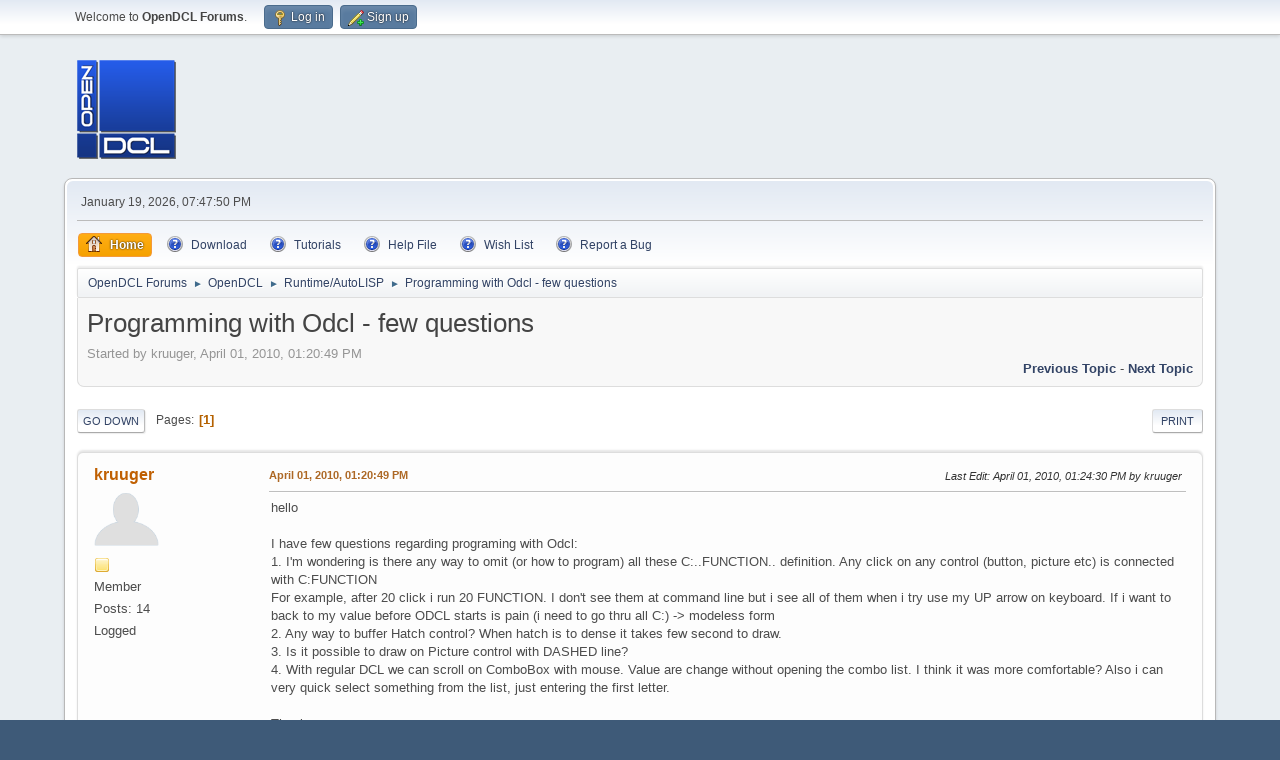

--- FILE ---
content_type: text/html; charset=UTF-8
request_url: https://opendcl.com/forum/index.php?topic=1249.msg6689
body_size: 50627
content:
<!DOCTYPE html>
<html lang="en-US">
<head>
	<meta charset="UTF-8">
	<link rel="stylesheet" href="https://opendcl.com/forum/Themes/default/css/minified_64774f26b7ca86ea3c96432f45137ed5.css?smf214_1682960791">
	<style>
	img.avatar { max-width: 65px !important; max-height: 65px !important; }
	
	</style>
	<script>
		var smf_theme_url = "https://opendcl.com/forum/Themes/default";
		var smf_default_theme_url = "https://opendcl.com/forum/Themes/default";
		var smf_images_url = "https://opendcl.com/forum/Themes/default/images";
		var smf_smileys_url = "https://opendcl.com/forum/Smileys";
		var smf_smiley_sets = "";
		var smf_smiley_sets_default = "";
		var smf_avatars_url = "https://opendcl.com/forum/avatars";
		var smf_scripturl = "https://opendcl.com/forum/index.php?PHPSESSID=79d66303c0822521c7d53c91fa9db1fa&amp;";
		var smf_iso_case_folding = false;
		var smf_charset = "UTF-8";
		var smf_session_id = "933cc23d4a4cfed716c34d8dc4e389fe";
		var smf_session_var = "a35af525";
		var smf_member_id = 0;
		var ajax_notification_text = 'Loading...';
		var help_popup_heading_text = 'A little lost? Let me explain:';
		var banned_text = 'Sorry Guest, you are banned from using this forum!';
		var smf_txt_expand = 'Expand';
		var smf_txt_shrink = 'Shrink';
		var smf_collapseAlt = 'Hide';
		var smf_expandAlt = 'Show';
		var smf_quote_expand = false;
		var allow_xhjr_credentials = false;
	</script>
	<script src="https://ajax.googleapis.com/ajax/libs/jquery/3.6.3/jquery.min.js"></script>
	<script src="https://opendcl.com/forum/Themes/default/scripts/jquery.sceditor.bbcode.min.js?smf214_1682960791"></script>
	<script src="https://opendcl.com/forum/Themes/default/scripts/minified_f75f16a0d37116004f88a4cd2b105160.js?smf214_1682960791"></script>
	<script src="https://opendcl.com/forum/Themes/default/scripts/minified_3dd841abc9b8bd3bf4644cc48cfdbfec.js?smf214_1682960791" defer></script>
	<script>
		var smf_smileys_url = 'https://opendcl.com/forum/Smileys/';
		var bbc_quote_from = 'Quote from';
		var bbc_quote = 'Quote';
		var bbc_search_on = 'on';
	var smf_you_sure ='Are you sure you want to do this?';
	</script>
	<title>Programming with Odcl - few questions</title>
	<meta name="viewport" content="width=device-width, initial-scale=1">
	<meta property="og:site_name" content="OpenDCL Forums">
	<meta property="og:title" content="Programming with Odcl - few questions">
	<meta property="og:url" content="https://opendcl.com/forum/index.php?PHPSESSID=79d66303c0822521c7d53c91fa9db1fa&amp;topic=1249.0">
	<meta property="og:description" content="Programming with Odcl - few questions">
	<meta name="description" content="Programming with Odcl - few questions">
	<meta name="theme-color" content="#557EA0">
	<meta name="robots" content="noindex">
	<link rel="canonical" href="https://opendcl.com/forum/index.php?topic=1249.0">
	<link rel="help" href="https://opendcl.com/forum/index.php?PHPSESSID=79d66303c0822521c7d53c91fa9db1fa&amp;action=help">
	<link rel="contents" href="https://opendcl.com/forum/index.php?PHPSESSID=79d66303c0822521c7d53c91fa9db1fa&amp;">
	<link rel="alternate" type="application/rss+xml" title="OpenDCL Forums - RSS" href="https://opendcl.com/forum/index.php?PHPSESSID=79d66303c0822521c7d53c91fa9db1fa&amp;action=.xml;type=rss2;board=2">
	<link rel="alternate" type="application/atom+xml" title="OpenDCL Forums - Atom" href="https://opendcl.com/forum/index.php?PHPSESSID=79d66303c0822521c7d53c91fa9db1fa&amp;action=.xml;type=atom;board=2">
	<link rel="index" href="https://opendcl.com/forum/index.php?PHPSESSID=79d66303c0822521c7d53c91fa9db1fa&amp;board=2.0"><style>.vv_special { display:none; }</style>
</head>
<body id="chrome" class="action_messageindex board_2">
<div id="footerfix">
	<div id="top_section">
		<div class="inner_wrap">
			<ul class="floatleft" id="top_info">
				<li class="welcome">
					Welcome to <strong>OpenDCL Forums</strong>.
				</li>
				<li class="button_login">
					<a href="https://opendcl.com/forum/index.php?PHPSESSID=79d66303c0822521c7d53c91fa9db1fa&amp;action=login" class="open" onclick="return reqOverlayDiv(this.href, 'Log in', 'login');">
						<span class="main_icons login"></span>
						<span class="textmenu">Log in</span>
					</a>
				</li>
				<li class="button_signup">
					<a href="https://opendcl.com/forum/index.php?PHPSESSID=79d66303c0822521c7d53c91fa9db1fa&amp;action=signup" class="open">
						<span class="main_icons regcenter"></span>
						<span class="textmenu">Sign up</span>
					</a>
				</li>
			</ul>
		</div><!-- .inner_wrap -->
	</div><!-- #top_section -->
	<div id="header">
		<h1 class="forumtitle">
			<a id="top" href="https://opendcl.com/forum/index.php?PHPSESSID=79d66303c0822521c7d53c91fa9db1fa&amp;"><img src="https://opendcl.com/site/Images/odcl_logo_64x64.png" alt="OpenDCL Forums"></a>
		</h1>
		<div id="siteslogan"> </div>
	</div>
	<div id="wrapper">
		<div id="upper_section">
			<div id="inner_section">
				<div id="inner_wrap" class="hide_720">
					<div class="user">
						<time datetime="2026-01-20T03:47:50Z">January 19, 2026, 07:47:50 PM</time>
					</div>
				</div>
				<a class="mobile_user_menu">
					<span class="menu_icon"></span>
					<span class="text_menu">Main Menu</span>
				</a>
				<div id="main_menu">
					<div id="mobile_user_menu" class="popup_container">
						<div class="popup_window description">
							<div class="popup_heading">Main Menu
								<a href="javascript:void(0);" class="main_icons hide_popup"></a>
							</div>
							
					<ul class="dropmenu menu_nav">
						<li class="button_home">
							<a class="active" href="https://opendcl.com/forum/index.php?PHPSESSID=79d66303c0822521c7d53c91fa9db1fa&amp;">
								<span class="main_icons home"></span><span class="textmenu">Home</span>
							</a>
						</li>
						<li class="button_um_button_1">
							<a href="https://opendcl.com/download/" target="_blank">
								<span class="main_icons um_button_1"></span><span class="textmenu">Download</span>
							</a>
						</li>
						<li class="button_um_button_5">
							<a href="https://opendcl.com/forum/index.php?PHPSESSID=79d66303c0822521c7d53c91fa9db1fa&amp;topic=2911.0" target="_self">
								<span class="main_icons um_button_5"></span><span class="textmenu">Tutorials</span>
							</a>
						</li>
						<li class="button_um_button_2">
							<a href="http://www.opendcl.com/HelpFiles/" target="_blank">
								<span class="main_icons um_button_2"></span><span class="textmenu">Help File</span>
							</a>
						</li>
						<li class="button_um_button_4">
							<a href="https://sourceforge.net/tracker/?group_id=187950&atid=923366" target="_blank">
								<span class="main_icons um_button_4"></span><span class="textmenu">Wish List</span>
							</a>
						</li>
						<li class="button_um_button_3">
							<a href="https://sourceforge.net/tracker/?group_id=187950&atid=923363" target="_blank">
								<span class="main_icons um_button_3"></span><span class="textmenu">Report a Bug</span>
							</a>
						</li>
					</ul><!-- .menu_nav -->
						</div>
					</div>
				</div>
				<div class="navigate_section">
					<ul>
						<li>
							<a href="https://opendcl.com/forum/index.php?PHPSESSID=79d66303c0822521c7d53c91fa9db1fa&amp;"><span>OpenDCL Forums</span></a>
						</li>
						<li>
							<span class="dividers"> &#9658; </span>
							<a href="https://opendcl.com/forum/index.php?PHPSESSID=79d66303c0822521c7d53c91fa9db1fa&amp;#c1"><span>OpenDCL</span></a>
						</li>
						<li>
							<span class="dividers"> &#9658; </span>
							<a href="https://opendcl.com/forum/index.php?PHPSESSID=79d66303c0822521c7d53c91fa9db1fa&amp;board=2.0"><span>Runtime/AutoLISP</span></a>
						</li>
						<li class="last">
							<span class="dividers"> &#9658; </span>
							<a href="https://opendcl.com/forum/index.php?PHPSESSID=79d66303c0822521c7d53c91fa9db1fa&amp;topic=1249.0"><span>Programming with Odcl - few questions</span></a>
						</li>
					</ul>
				</div><!-- .navigate_section -->
			</div><!-- #inner_section -->
		</div><!-- #upper_section -->
		<div id="content_section">
			<div id="main_content_section">
		<div id="display_head" class="information">
			<h2 class="display_title">
				<span id="top_subject">Programming with Odcl - few questions</span>
			</h2>
			<p>Started by kruuger, April 01, 2010, 01:20:49 PM</p>
			<span class="nextlinks floatright"><a href="https://opendcl.com/forum/index.php?PHPSESSID=79d66303c0822521c7d53c91fa9db1fa&amp;topic=1249.0;prev_next=prev#new">Previous topic</a> - <a href="https://opendcl.com/forum/index.php?PHPSESSID=79d66303c0822521c7d53c91fa9db1fa&amp;topic=1249.0;prev_next=next#new">Next topic</a></span>
		</div><!-- #display_head -->
		<a id="new"></a>
		<div class="pagesection top">
			
		<div class="buttonlist floatright">
			
				<a class="button button_strip_print" href="https://opendcl.com/forum/index.php?PHPSESSID=79d66303c0822521c7d53c91fa9db1fa&amp;action=printpage;topic=1249.0"  rel="nofollow">Print</a>
		</div>
			 
			<div class="pagelinks floatleft">
				<a href="#bot" class="button">Go Down</a>
				<span class="pages">Pages</span><span class="current_page">1</span> 
			</div>
		<div class="mobile_buttons floatright">
			<a class="button mobile_act">User actions</a>
			
		</div>
		</div>
		<div id="forumposts">
			<form action="https://opendcl.com/forum/index.php?PHPSESSID=79d66303c0822521c7d53c91fa9db1fa&amp;action=quickmod2;topic=1249.0" method="post" accept-charset="UTF-8" name="quickModForm" id="quickModForm" onsubmit="return oQuickModify.bInEditMode ? oQuickModify.modifySave('933cc23d4a4cfed716c34d8dc4e389fe', 'a35af525') : false">
				<div class="windowbg" id="msg6689">
					
					<div class="post_wrapper">
						<div class="poster">
							<h4>
								<a href="https://opendcl.com/forum/index.php?PHPSESSID=79d66303c0822521c7d53c91fa9db1fa&amp;action=profile;u=231" title="View the profile of kruuger">kruuger</a>
							</h4>
							<ul class="user_info">
								<li class="avatar">
									<a href="https://opendcl.com/forum/index.php?PHPSESSID=79d66303c0822521c7d53c91fa9db1fa&amp;action=profile;u=231"><img class="avatar" src="https://opendcl.com/forum/avatars/default.png" alt=""></a>
								</li>
								<li class="icons"><img src="https://opendcl.com/forum/Themes/default/images/membericons/icon.png" alt="*"></li>
								<li class="postgroup">Member</li>
								<li class="postcount">Posts: 14</li>
								<li class="poster_ip">Logged</li>
							</ul>
						</div><!-- .poster -->
						<div class="postarea">
							<div class="keyinfo">
								<div id="subject_6689" class="subject_title subject_hidden">
									<a href="https://opendcl.com/forum/index.php?PHPSESSID=79d66303c0822521c7d53c91fa9db1fa&amp;msg=6689" rel="nofollow">Programming with Odcl - few questions</a>
								</div>
								
								<div class="postinfo">
									<span class="messageicon"  style="position: absolute; z-index: -1;">
										<img src="https://opendcl.com/forum/Themes/default/images/post/xx.png" alt="">
									</span>
									<a href="https://opendcl.com/forum/index.php?PHPSESSID=79d66303c0822521c7d53c91fa9db1fa&amp;msg=6689" rel="nofollow" title="Programming with Odcl - few questions" class="smalltext">April 01, 2010, 01:20:49 PM</a>
									<span class="spacer"></span>
									<span class="smalltext modified floatright mvisible" id="modified_6689"><span class="lastedit">Last Edit</span>: April 01, 2010, 01:24:30 PM by kruuger
									</span>
								</div>
								<div id="msg_6689_quick_mod"></div>
							</div><!-- .keyinfo -->
							<div class="post">
								<div class="inner" data-msgid="6689" id="msg_6689">
									hello<br /><br />I have few questions regarding programing with Odcl:<br />1. I&#039;m wondering is there any way to omit (or how to program) all these C:..FUNCTION.. definition. Any click on any control (button, picture etc) is connected with C:FUNCTION<br />For example, after 20 click i run 20 FUNCTION. I don&#039;t see them at command line but i see all of them when i try use my UP arrow on keyboard. If i want to back to my value before ODCL starts is pain (i need to go thru all C:) -&gt; modeless form<br />2. Any way to buffer Hatch control? When hatch is to dense it takes few second to draw.<br />3. Is it possible to draw on Picture control with DASHED line?<br />4. With regular DCL we can scroll on ComboBox with mouse. Value are change without opening the combo list. I think it was more comfortable? Also i can very quick select something from the list, just entering the first letter.<br /><br />Thanks<br />
								</div>
							</div><!-- .post -->
							<div class="under_message">
							</div><!-- .under_message -->
						</div><!-- .postarea -->
						<div class="moderatorbar">
						</div><!-- .moderatorbar -->
					</div><!-- .post_wrapper -->
				</div><!-- $message[css_class] -->
				<hr class="post_separator">
				<div class="windowbg" id="msg6690">
					
					
					<div class="post_wrapper">
						<div class="poster">
							<h4>
								<a href="https://opendcl.com/forum/index.php?PHPSESSID=79d66303c0822521c7d53c91fa9db1fa&amp;action=profile;u=1" title="View the profile of BazzaCAD">BazzaCAD</a>
							</h4>
							<ul class="user_info">
								<li class="title">OpenDCL Webmaster</li>
								<li class="membergroup">Administrator</li>
								<li class="avatar">
									<a href="https://opendcl.com/forum/index.php?PHPSESSID=79d66303c0822521c7d53c91fa9db1fa&amp;action=profile;u=1"><img class="avatar" src="https://opendcl.com/forum/custom_avatar/avatar_1.png" alt=""></a>
								</li>
								<li class="icons"><img src="https://opendcl.com/forum/Themes/default/images/membericons/iconadmin.png" alt="*"><img src="https://opendcl.com/forum/Themes/default/images/membericons/iconadmin.png" alt="*"><img src="https://opendcl.com/forum/Themes/default/images/membericons/iconadmin.png" alt="*"><img src="https://opendcl.com/forum/Themes/default/images/membericons/iconadmin.png" alt="*"><img src="https://opendcl.com/forum/Themes/default/images/membericons/iconadmin.png" alt="*"></li>
								<li class="postgroup">Hero Member</li>
								<li class="postcount">Posts: 856</li>
								<li class="blurb">Cylons will kill you</li>
								<li class="profile">
									<ol class="profile_icons">
										<li><a href="http://www.opendcl.com" title="OpenDCL" target="_blank" rel="noopener"><span class="main_icons www centericon" title="OpenDCL"></span></a></li>
									</ol>
								</li><!-- .profile -->
								<li class="custom cust_loca">Location: San Francisco Bay Area</li>
								<li class="poster_ip">Logged</li>
							</ul>
						</div><!-- .poster -->
						<div class="postarea">
							<div class="keyinfo">
								<div id="subject_6690" class="subject_title subject_hidden">
									<a href="https://opendcl.com/forum/index.php?PHPSESSID=79d66303c0822521c7d53c91fa9db1fa&amp;msg=6690" rel="nofollow">Re: Programming with Odcl - few questions</a>
								</div>
								<span class="page_number floatright">#1</span>
								<div class="postinfo">
									<span class="messageicon"  style="position: absolute; z-index: -1;">
										<img src="https://opendcl.com/forum/Themes/default/images/post/xx.png" alt="">
									</span>
									<a href="https://opendcl.com/forum/index.php?PHPSESSID=79d66303c0822521c7d53c91fa9db1fa&amp;msg=6690" rel="nofollow" title="Reply #1 - Re: Programming with Odcl - few questions" class="smalltext">April 01, 2010, 01:37:02 PM</a>
									<span class="spacer"></span>
									<span class="smalltext modified floatright" id="modified_6690">
									</span>
								</div>
								<div id="msg_6690_quick_mod"></div>
							</div><!-- .keyinfo -->
							<div class="post">
								<div class="inner" data-msgid="6690" id="msg_6690">
									<blockquote class="bbc_standard_quote"><cite><a href="https://opendcl.com/forum/index.php?PHPSESSID=79d66303c0822521c7d53c91fa9db1fa&amp;topic=1249.msg6689#msg6689">Quote from: kruuger on April 01, 2010, 01:20:49 PM</a></cite><br />hello<br /><br />I have few questions regarding programing with Odcl:<br />1. I&#039;m wondering is there any way to omit (or how to program) all these C:..FUNCTION.. definition. Any click on any control (button, picture etc) is connected with C:FUNCTION<br />For example, after 20 click i run 20 FUNCTION. I don&#039;t see them at command line but i see all of them when i try use my UP arrow on keyboard. If i want to back to my value before ODCL starts is pain (i need to go thru all C:) -&gt; modeless form<br />2. Any way to buffer Hatch control? When hatch is to dense it takes few second to draw.<br />3. Is it possible to draw on Picture control with DASHED line?<br />4. With regular DCL we can scroll on ComboBox with mouse. Value are change without opening the combo list. I think it was more comfortable? Also i can very quick select something from the list, just entering the first letter.<br /><br />Thanks<br /></blockquote><br />1. Just remove the C: from the function name in the events panel, then resave your project.<br />2. I don&#039;t think so, maybe Owen can look into that for a future build.<br />3. No, anther good feature request.<br />4. Anther good feature request.
								</div>
							</div><!-- .post -->
							<div class="under_message">
							</div><!-- .under_message -->
						</div><!-- .postarea -->
						<div class="moderatorbar">
							<div class="signature" id="msg_6690_signature">
								a.k.a.<br />Barry Ralphs<br />barryDOTralphsATgmailDOTcom
							</div>
						</div><!-- .moderatorbar -->
					</div><!-- .post_wrapper -->
				</div><!-- $message[css_class] -->
				<hr class="post_separator">
				<div class="windowbg" id="msg6691">
					
					
					<div class="post_wrapper">
						<div class="poster">
							<h4>
								<a href="https://opendcl.com/forum/index.php?PHPSESSID=79d66303c0822521c7d53c91fa9db1fa&amp;action=profile;u=231" title="View the profile of kruuger">kruuger</a>
							</h4>
							<ul class="user_info">
								<li class="avatar">
									<a href="https://opendcl.com/forum/index.php?PHPSESSID=79d66303c0822521c7d53c91fa9db1fa&amp;action=profile;u=231"><img class="avatar" src="https://opendcl.com/forum/avatars/default.png" alt=""></a>
								</li>
								<li class="icons"><img src="https://opendcl.com/forum/Themes/default/images/membericons/icon.png" alt="*"></li>
								<li class="postgroup">Member</li>
								<li class="postcount">Posts: 14</li>
								<li class="poster_ip">Logged</li>
							</ul>
						</div><!-- .poster -->
						<div class="postarea">
							<div class="keyinfo">
								<div id="subject_6691" class="subject_title subject_hidden">
									<a href="https://opendcl.com/forum/index.php?PHPSESSID=79d66303c0822521c7d53c91fa9db1fa&amp;msg=6691" rel="nofollow">Re: Programming with Odcl - few questions</a>
								</div>
								<span class="page_number floatright">#2</span>
								<div class="postinfo">
									<span class="messageicon"  style="position: absolute; z-index: -1;">
										<img src="https://opendcl.com/forum/Themes/default/images/post/xx.png" alt="">
									</span>
									<a href="https://opendcl.com/forum/index.php?PHPSESSID=79d66303c0822521c7d53c91fa9db1fa&amp;msg=6691" rel="nofollow" title="Reply #2 - Re: Programming with Odcl - few questions" class="smalltext">April 01, 2010, 01:56:28 PM</a>
									<span class="spacer"></span>
									<span class="smalltext modified floatright" id="modified_6691">
									</span>
								</div>
								<div id="msg_6691_quick_mod"></div>
							</div><!-- .keyinfo -->
							<div class="post">
								<div class="inner" data-msgid="6691" id="msg_6691">
									<blockquote class="bbc_standard_quote"><cite>Quote</cite>1. Just remove the C: from the function name in the events panel, then resave your project.</blockquote>i try this but error occurs &quot;error: too few arguments&quot;<br />i also delete these C: at my lsp file and nothing
								</div>
							</div><!-- .post -->
							<div class="under_message">
							</div><!-- .under_message -->
						</div><!-- .postarea -->
						<div class="moderatorbar">
						</div><!-- .moderatorbar -->
					</div><!-- .post_wrapper -->
				</div><!-- $message[css_class] -->
				<hr class="post_separator">
				<div class="windowbg" id="msg6693">
					
					
					<div class="post_wrapper">
						<div class="poster">
							<h4>
								<a href="https://opendcl.com/forum/index.php?PHPSESSID=79d66303c0822521c7d53c91fa9db1fa&amp;action=profile;u=1" title="View the profile of BazzaCAD">BazzaCAD</a>
							</h4>
							<ul class="user_info">
								<li class="title">OpenDCL Webmaster</li>
								<li class="membergroup">Administrator</li>
								<li class="avatar">
									<a href="https://opendcl.com/forum/index.php?PHPSESSID=79d66303c0822521c7d53c91fa9db1fa&amp;action=profile;u=1"><img class="avatar" src="https://opendcl.com/forum/custom_avatar/avatar_1.png" alt=""></a>
								</li>
								<li class="icons"><img src="https://opendcl.com/forum/Themes/default/images/membericons/iconadmin.png" alt="*"><img src="https://opendcl.com/forum/Themes/default/images/membericons/iconadmin.png" alt="*"><img src="https://opendcl.com/forum/Themes/default/images/membericons/iconadmin.png" alt="*"><img src="https://opendcl.com/forum/Themes/default/images/membericons/iconadmin.png" alt="*"><img src="https://opendcl.com/forum/Themes/default/images/membericons/iconadmin.png" alt="*"></li>
								<li class="postgroup">Hero Member</li>
								<li class="postcount">Posts: 856</li>
								<li class="blurb">Cylons will kill you</li>
								<li class="profile">
									<ol class="profile_icons">
										<li><a href="http://www.opendcl.com" title="OpenDCL" target="_blank" rel="noopener"><span class="main_icons www centericon" title="OpenDCL"></span></a></li>
									</ol>
								</li><!-- .profile -->
								<li class="custom cust_loca">Location: San Francisco Bay Area</li>
								<li class="poster_ip">Logged</li>
							</ul>
						</div><!-- .poster -->
						<div class="postarea">
							<div class="keyinfo">
								<div id="subject_6693" class="subject_title subject_hidden">
									<a href="https://opendcl.com/forum/index.php?PHPSESSID=79d66303c0822521c7d53c91fa9db1fa&amp;msg=6693" rel="nofollow">Re: Programming with Odcl - few questions</a>
								</div>
								<span class="page_number floatright">#3</span>
								<div class="postinfo">
									<span class="messageicon"  style="position: absolute; z-index: -1;">
										<img src="https://opendcl.com/forum/Themes/default/images/post/xx.png" alt="">
									</span>
									<a href="https://opendcl.com/forum/index.php?PHPSESSID=79d66303c0822521c7d53c91fa9db1fa&amp;msg=6693" rel="nofollow" title="Reply #3 - Re: Programming with Odcl - few questions" class="smalltext">April 01, 2010, 02:25:58 PM</a>
									<span class="spacer"></span>
									<span class="smalltext modified floatright" id="modified_6693">
									</span>
								</div>
								<div id="msg_6693_quick_mod"></div>
							</div><!-- .keyinfo -->
							<div class="post">
								<div class="inner" data-msgid="6693" id="msg_6693">
									<blockquote class="bbc_standard_quote"><cite><a href="https://opendcl.com/forum/index.php?PHPSESSID=79d66303c0822521c7d53c91fa9db1fa&amp;topic=1249.msg6691#msg6691">Quote from: kruuger on April 01, 2010, 01:56:28 PM</a></cite><br /><blockquote class="bbc_alternate_quote"><cite>Quote</cite>1. Just remove the C: from the function name in the events panel, then resave your project.</blockquote>i try this but error occurs &quot;error: too few arguments&quot;<br />i also delete these C: at my lsp file and nothing<br /></blockquote><br />Oops, I think I got that one confused.<br />Removing the C: from the lisp allows you to hit Enter to repeat the last commend\function.<br />I don&#039;t think you can hide the functions in the history list....
								</div>
							</div><!-- .post -->
							<div class="under_message">
							</div><!-- .under_message -->
						</div><!-- .postarea -->
						<div class="moderatorbar">
							<div class="signature" id="msg_6693_signature">
								a.k.a.<br />Barry Ralphs<br />barryDOTralphsATgmailDOTcom
							</div>
						</div><!-- .moderatorbar -->
					</div><!-- .post_wrapper -->
				</div><!-- $message[css_class] -->
				<hr class="post_separator">
				<div class="windowbg" id="msg6694">
					
					
					<div class="post_wrapper">
						<div class="poster">
							<h4>
								<a href="https://opendcl.com/forum/index.php?PHPSESSID=79d66303c0822521c7d53c91fa9db1fa&amp;action=profile;u=231" title="View the profile of kruuger">kruuger</a>
							</h4>
							<ul class="user_info">
								<li class="avatar">
									<a href="https://opendcl.com/forum/index.php?PHPSESSID=79d66303c0822521c7d53c91fa9db1fa&amp;action=profile;u=231"><img class="avatar" src="https://opendcl.com/forum/avatars/default.png" alt=""></a>
								</li>
								<li class="icons"><img src="https://opendcl.com/forum/Themes/default/images/membericons/icon.png" alt="*"></li>
								<li class="postgroup">Member</li>
								<li class="postcount">Posts: 14</li>
								<li class="poster_ip">Logged</li>
							</ul>
						</div><!-- .poster -->
						<div class="postarea">
							<div class="keyinfo">
								<div id="subject_6694" class="subject_title subject_hidden">
									<a href="https://opendcl.com/forum/index.php?PHPSESSID=79d66303c0822521c7d53c91fa9db1fa&amp;msg=6694" rel="nofollow">Re: Programming with Odcl - few questions</a>
								</div>
								<span class="page_number floatright">#4</span>
								<div class="postinfo">
									<span class="messageicon"  style="position: absolute; z-index: -1;">
										<img src="https://opendcl.com/forum/Themes/default/images/post/xx.png" alt="">
									</span>
									<a href="https://opendcl.com/forum/index.php?PHPSESSID=79d66303c0822521c7d53c91fa9db1fa&amp;msg=6694" rel="nofollow" title="Reply #4 - Re: Programming with Odcl - few questions" class="smalltext">April 01, 2010, 02:58:42 PM</a>
									<span class="spacer"></span>
									<span class="smalltext modified floatright" id="modified_6694">
									</span>
								</div>
								<div id="msg_6694_quick_mod"></div>
							</div><!-- .keyinfo -->
							<div class="post">
								<div class="inner" data-msgid="6694" id="msg_6694">
									:(<br /><br />Thanks anyway
								</div>
							</div><!-- .post -->
							<div class="under_message">
							</div><!-- .under_message -->
						</div><!-- .postarea -->
						<div class="moderatorbar">
						</div><!-- .moderatorbar -->
					</div><!-- .post_wrapper -->
				</div><!-- $message[css_class] -->
				<hr class="post_separator">
				<div class="windowbg" id="msg6696">
					
					
					<div class="post_wrapper">
						<div class="poster">
							<h4>
								<a href="https://opendcl.com/forum/index.php?PHPSESSID=79d66303c0822521c7d53c91fa9db1fa&amp;action=profile;u=4" title="View the profile of owenwengerd">owenwengerd</a>
							</h4>
							<ul class="user_info">
								<li class="membergroup">Administrator</li>
								<li class="avatar">
									<a href="https://opendcl.com/forum/index.php?PHPSESSID=79d66303c0822521c7d53c91fa9db1fa&amp;action=profile;u=4"><img class="avatar" src="http://www.gravatar.com/avatar/7e60db5e8ee2be2107f7006df5a5a852.png" alt=""></a>
								</li>
								<li class="icons"><img src="https://opendcl.com/forum/Themes/default/images/membericons/iconadmin.png" alt="*"><img src="https://opendcl.com/forum/Themes/default/images/membericons/iconadmin.png" alt="*"><img src="https://opendcl.com/forum/Themes/default/images/membericons/iconadmin.png" alt="*"><img src="https://opendcl.com/forum/Themes/default/images/membericons/iconadmin.png" alt="*"><img src="https://opendcl.com/forum/Themes/default/images/membericons/iconadmin.png" alt="*"></li>
								<li class="postgroup">Hero Member</li>
								<li class="postcount">Posts: 3,159</li>
								<li class="profile">
									<ol class="profile_icons">
										<li><a href="http://otb.manusoft.com" title="Outside The Box" target="_blank" rel="noopener"><span class="main_icons www centericon" title="Outside The Box"></span></a></li>
									</ol>
								</li><!-- .profile -->
								<li class="custom cust_loca">Location: Tampa, Florida, USA</li>
								<li class="poster_ip">Logged</li>
							</ul>
						</div><!-- .poster -->
						<div class="postarea">
							<div class="keyinfo">
								<div id="subject_6696" class="subject_title subject_hidden">
									<a href="https://opendcl.com/forum/index.php?PHPSESSID=79d66303c0822521c7d53c91fa9db1fa&amp;msg=6696" rel="nofollow">Re: Programming with Odcl - few questions</a>
								</div>
								<span class="page_number floatright">#5</span>
								<div class="postinfo">
									<span class="messageicon"  style="position: absolute; z-index: -1;">
										<img src="https://opendcl.com/forum/Themes/default/images/post/xx.png" alt="">
									</span>
									<a href="https://opendcl.com/forum/index.php?PHPSESSID=79d66303c0822521c7d53c91fa9db1fa&amp;msg=6696" rel="nofollow" title="Reply #5 - Re: Programming with Odcl - few questions" class="smalltext">April 01, 2010, 07:27:48 PM</a>
									<span class="spacer"></span>
									<span class="smalltext modified floatright" id="modified_6696">
									</span>
								</div>
								<div id="msg_6696_quick_mod"></div>
							</div><!-- .keyinfo -->
							<div class="post">
								<div class="inner" data-msgid="6696" id="msg_6696">
									You should be able to set EventInvoke to Synchronous to prevent event handlers from showing up in the command history, but then you have to live with the limitations of synchronous event handlers.
								</div>
							</div><!-- .post -->
							<div class="under_message">
							</div><!-- .under_message -->
						</div><!-- .postarea -->
						<div class="moderatorbar">
							<div class="signature" id="msg_6696_signature">
								Owen Wengerd (<a href="http://otb.manusoft.com" class="bbc_link" target="_blank" rel="noopener">Outside The Box</a>) / <a href="http://www.manusoft.com" class="bbc_link" target="_blank" rel="noopener">ManuSoft</a>
							</div>
						</div><!-- .moderatorbar -->
					</div><!-- .post_wrapper -->
				</div><!-- $message[css_class] -->
				<hr class="post_separator">
				<div class="windowbg" id="msg6697">
					
					
					<div class="post_wrapper">
						<div class="poster">
							<h4>
								<a href="https://opendcl.com/forum/index.php?PHPSESSID=79d66303c0822521c7d53c91fa9db1fa&amp;action=profile;u=32" title="View the profile of Fred Tomke">Fred Tomke</a>
							</h4>
							<ul class="user_info">
								<li class="title">OpenDCL Technician</li>
								<li class="membergroup">Global Moderator</li>
								<li class="avatar">
									<a href="https://opendcl.com/forum/index.php?PHPSESSID=79d66303c0822521c7d53c91fa9db1fa&amp;action=profile;u=32"><img class="avatar" src="http://www.objectdcl.de/members/fred_in_black.png" alt=""></a>
								</li>
								<li class="icons"><img src="https://opendcl.com/forum/Themes/default/images/membericons/icongmod.png" alt="*"><img src="https://opendcl.com/forum/Themes/default/images/membericons/icongmod.png" alt="*"><img src="https://opendcl.com/forum/Themes/default/images/membericons/icongmod.png" alt="*"><img src="https://opendcl.com/forum/Themes/default/images/membericons/icongmod.png" alt="*"><img src="https://opendcl.com/forum/Themes/default/images/membericons/icongmod.png" alt="*"></li>
								<li class="postgroup">Hero Member</li>
								<li class="postcount">Posts: 2,121</li>
								<li class="custom cust_loca">Location: Borkheide, Brandenburg, Gemany</li>
								<li class="poster_ip">Logged</li>
							</ul>
						</div><!-- .poster -->
						<div class="postarea">
							<div class="keyinfo">
								<div id="subject_6697" class="subject_title subject_hidden">
									<a href="https://opendcl.com/forum/index.php?PHPSESSID=79d66303c0822521c7d53c91fa9db1fa&amp;msg=6697" rel="nofollow">Re: Programming with Odcl - few questions</a>
								</div>
								<span class="page_number floatright">#6</span>
								<div class="postinfo">
									<span class="messageicon"  style="position: absolute; z-index: -1;">
										<img src="https://opendcl.com/forum/Themes/default/images/post/xx.png" alt="">
									</span>
									<a href="https://opendcl.com/forum/index.php?PHPSESSID=79d66303c0822521c7d53c91fa9db1fa&amp;msg=6697" rel="nofollow" title="Reply #6 - Re: Programming with Odcl - few questions" class="smalltext">April 02, 2010, 02:09:26 AM</a>
									<span class="spacer"></span>
									<span class="smalltext modified floatright" id="modified_6697">
									</span>
								</div>
								<div id="msg_6697_quick_mod"></div>
							</div><!-- .keyinfo -->
							<div class="post">
								<div class="inner" data-msgid="6697" id="msg_6697">
									<blockquote class="bbc_standard_quote"><cite><a href="https://opendcl.com/forum/index.php?PHPSESSID=79d66303c0822521c7d53c91fa9db1fa&amp;topic=1249.msg6696#msg6696">Quote from: owenwengerd on April 01, 2010, 07:27:48 PM</a></cite><br />You should be able to set EventInvoke to Synchronous to prevent event handlers from showing up in the command history, but then you have to live with the limitations of synchronous event handlers.<br /></blockquote><br />The question is if it are really limitations: I have a tree control in a palette. When I doubleclick an item the c:MyProject_MyForm_MyTree_OnDblClick event will be released. When the eventinvoke method is set to asynchronous then I see this name in the commandline. In earlier times I was sad about it. But now I changed my program style and my thinking about it:<br /><br />1. For all the image and text buttons which invokes events in a modeless form (or palette or dockable) that need user input or are going to create objects in the drawing I set the event invoke to asychronous and I define a custom event handler name: ^C^Cblockman_drawsingle. If the user presses such a button, an active command will be cancelled and in the commandline I read only BLOCKMAN_DRAWSINGLE. And I startet to love its advantage: this event can be repeated by pressing ENTER key.<br /><br />2. Checkboxes, optionbuttons or any controls which events have not effects in the drawings are calling synchronous events anytime and never asynchronous.<br /><br />3. ListViews, treeviews and so on, which events can also cause changes in the drawing or provides userinputs are called synchronously, too. But they call generic commands. <br /><br /><div class="codeheader"><span class="code floatleft">Code</span> (autolisp) <a class="codeoperation smf_select_text">Select</a> <a class="codeoperation smf_expand_code hidden" data-shrink-txt="Shrink" data-expand-txt="Expand">Expand</a></div><code class="bbc_code">(defun c:MyProject_MyForm_MyListView_OnDblClicked (intRow intCol)<br />&nbsp; ;; [...] do something<br />&nbsp; (dcl_sendstring &quot;BLOCKMAN_DRAWSINGLE\n&quot;)<br />); c:MyProject_MyForm_MyListView_OnDblClicked </code> <br /><br />BLOCKMAN_DRAWSINGLE is called asynchronously. Yes, I work with global variables in this case. But there are also other ways to make sure that the asynchronously called command can get the information from the called event.<br />Working this way that has the same advantage as mentioned in my first point of this list.<br /><br />Having a look at (dcl_sendstring &quot;BLOCKMAN_DRAWSINGLE\n&quot;) that leads me to a question, Owen:<br />When I send a string like (dcl_sendstring &quot;^C^CBLOCKMAN_DRAWSINGLE\n&quot;) it has obviously not the same effect as OpenDCL calls this event name as mentioned in number one of this list.<br />Is there a way to cancel a running lisp or an active command via lisp (please not via sendkey {ESC}) OR<br />Could dcl_sendstring parse the given string for ^C^C to cancel a running lisp or an active command before sending the rest (in this case &quot;BLOCKMAN_DRAWSINGLE\n&quot;)?<br /><br />Fred
								</div>
							</div><!-- .post -->
							<div class="under_message">
							</div><!-- .under_message -->
						</div><!-- .postarea -->
						<div class="moderatorbar">
							<div class="signature" id="msg_6697_signature">
								Fred Tomke<br />Dipl.-Ing. (FH) Landespflege<br /><br />[ landscaper - landscape developer - digital landscape and urban design]
							</div>
						</div><!-- .moderatorbar -->
					</div><!-- .post_wrapper -->
				</div><!-- $message[css_class] -->
				<hr class="post_separator">
				<div class="windowbg" id="msg6698">
					
					
					<div class="post_wrapper">
						<div class="poster">
							<h4>
								<a href="https://opendcl.com/forum/index.php?PHPSESSID=79d66303c0822521c7d53c91fa9db1fa&amp;action=profile;u=4" title="View the profile of owenwengerd">owenwengerd</a>
							</h4>
							<ul class="user_info">
								<li class="membergroup">Administrator</li>
								<li class="avatar">
									<a href="https://opendcl.com/forum/index.php?PHPSESSID=79d66303c0822521c7d53c91fa9db1fa&amp;action=profile;u=4"><img class="avatar" src="http://www.gravatar.com/avatar/7e60db5e8ee2be2107f7006df5a5a852.png" alt=""></a>
								</li>
								<li class="icons"><img src="https://opendcl.com/forum/Themes/default/images/membericons/iconadmin.png" alt="*"><img src="https://opendcl.com/forum/Themes/default/images/membericons/iconadmin.png" alt="*"><img src="https://opendcl.com/forum/Themes/default/images/membericons/iconadmin.png" alt="*"><img src="https://opendcl.com/forum/Themes/default/images/membericons/iconadmin.png" alt="*"><img src="https://opendcl.com/forum/Themes/default/images/membericons/iconadmin.png" alt="*"></li>
								<li class="postgroup">Hero Member</li>
								<li class="postcount">Posts: 3,159</li>
								<li class="profile">
									<ol class="profile_icons">
										<li><a href="http://otb.manusoft.com" title="Outside The Box" target="_blank" rel="noopener"><span class="main_icons www centericon" title="Outside The Box"></span></a></li>
									</ol>
								</li><!-- .profile -->
								<li class="custom cust_loca">Location: Tampa, Florida, USA</li>
								<li class="poster_ip">Logged</li>
							</ul>
						</div><!-- .poster -->
						<div class="postarea">
							<div class="keyinfo">
								<div id="subject_6698" class="subject_title subject_hidden">
									<a href="https://opendcl.com/forum/index.php?PHPSESSID=79d66303c0822521c7d53c91fa9db1fa&amp;msg=6698" rel="nofollow">Re: Programming with Odcl - few questions</a>
								</div>
								<span class="page_number floatright">#7</span>
								<div class="postinfo">
									<span class="messageicon"  style="position: absolute; z-index: -1;">
										<img src="https://opendcl.com/forum/Themes/default/images/post/xx.png" alt="">
									</span>
									<a href="https://opendcl.com/forum/index.php?PHPSESSID=79d66303c0822521c7d53c91fa9db1fa&amp;msg=6698" rel="nofollow" title="Reply #7 - Re: Programming with Odcl - few questions" class="smalltext">April 02, 2010, 10:45:08 AM</a>
									<span class="spacer"></span>
									<span class="smalltext modified floatright" id="modified_6698">
									</span>
								</div>
								<div id="msg_6698_quick_mod"></div>
							</div><!-- .keyinfo -->
							<div class="post">
								<div class="inner" data-msgid="6698" id="msg_6698">
									The prefix &quot;^C^C&quot; is translated to two break characters when OpenDCL calls an event handler. You can do the same by prepending your command with two break characters (chr 3) before passing it to (dcl_SendString).
								</div>
							</div><!-- .post -->
							<div class="under_message">
							</div><!-- .under_message -->
						</div><!-- .postarea -->
						<div class="moderatorbar">
							<div class="signature" id="msg_6698_signature">
								Owen Wengerd (<a href="http://otb.manusoft.com" class="bbc_link" target="_blank" rel="noopener">Outside The Box</a>) / <a href="http://www.manusoft.com" class="bbc_link" target="_blank" rel="noopener">ManuSoft</a>
							</div>
						</div><!-- .moderatorbar -->
					</div><!-- .post_wrapper -->
				</div><!-- $message[css_class] -->
				<hr class="post_separator">
				<div class="windowbg" id="msg6699">
					
					
					<div class="post_wrapper">
						<div class="poster">
							<h4>
								<a href="https://opendcl.com/forum/index.php?PHPSESSID=79d66303c0822521c7d53c91fa9db1fa&amp;action=profile;u=4" title="View the profile of owenwengerd">owenwengerd</a>
							</h4>
							<ul class="user_info">
								<li class="membergroup">Administrator</li>
								<li class="avatar">
									<a href="https://opendcl.com/forum/index.php?PHPSESSID=79d66303c0822521c7d53c91fa9db1fa&amp;action=profile;u=4"><img class="avatar" src="http://www.gravatar.com/avatar/7e60db5e8ee2be2107f7006df5a5a852.png" alt=""></a>
								</li>
								<li class="icons"><img src="https://opendcl.com/forum/Themes/default/images/membericons/iconadmin.png" alt="*"><img src="https://opendcl.com/forum/Themes/default/images/membericons/iconadmin.png" alt="*"><img src="https://opendcl.com/forum/Themes/default/images/membericons/iconadmin.png" alt="*"><img src="https://opendcl.com/forum/Themes/default/images/membericons/iconadmin.png" alt="*"><img src="https://opendcl.com/forum/Themes/default/images/membericons/iconadmin.png" alt="*"></li>
								<li class="postgroup">Hero Member</li>
								<li class="postcount">Posts: 3,159</li>
								<li class="profile">
									<ol class="profile_icons">
										<li><a href="http://otb.manusoft.com" title="Outside The Box" target="_blank" rel="noopener"><span class="main_icons www centericon" title="Outside The Box"></span></a></li>
									</ol>
								</li><!-- .profile -->
								<li class="custom cust_loca">Location: Tampa, Florida, USA</li>
								<li class="poster_ip">Logged</li>
							</ul>
						</div><!-- .poster -->
						<div class="postarea">
							<div class="keyinfo">
								<div id="subject_6699" class="subject_title subject_hidden">
									<a href="https://opendcl.com/forum/index.php?PHPSESSID=79d66303c0822521c7d53c91fa9db1fa&amp;msg=6699" rel="nofollow">Re: Programming with Odcl - few questions</a>
								</div>
								<span class="page_number floatright">#8</span>
								<div class="postinfo">
									<span class="messageicon"  style="position: absolute; z-index: -1;">
										<img src="https://opendcl.com/forum/Themes/default/images/post/xx.png" alt="">
									</span>
									<a href="https://opendcl.com/forum/index.php?PHPSESSID=79d66303c0822521c7d53c91fa9db1fa&amp;msg=6699" rel="nofollow" title="Reply #8 - Re: Programming with Odcl - few questions" class="smalltext">April 02, 2010, 10:50:05 AM</a>
									<span class="spacer"></span>
									<span class="smalltext modified floatright" id="modified_6699">
									</span>
								</div>
								<div id="msg_6699_quick_mod"></div>
							</div><!-- .keyinfo -->
							<div class="post">
								<div class="inner" data-msgid="6699" id="msg_6699">
									BTW Fred, the system you describe is exactly how I envision an ideal design to work, where &quot;commands&quot; triggered by user actions are implemented as and executed as typical AutoCAD commands, and everything else is executed as a function. This is probably a good topic for a tutorial; it&#039;s not difficult to grasp once you understand it, but it may not be obvious at first to newcomers. 
								</div>
							</div><!-- .post -->
							<div class="under_message">
							</div><!-- .under_message -->
						</div><!-- .postarea -->
						<div class="moderatorbar">
							<div class="signature" id="msg_6699_signature">
								Owen Wengerd (<a href="http://otb.manusoft.com" class="bbc_link" target="_blank" rel="noopener">Outside The Box</a>) / <a href="http://www.manusoft.com" class="bbc_link" target="_blank" rel="noopener">ManuSoft</a>
							</div>
						</div><!-- .moderatorbar -->
					</div><!-- .post_wrapper -->
				</div><!-- $message[css_class] -->
				<hr class="post_separator">
			</form>
		</div><!-- #forumposts -->
		<div class="pagesection">
			
		<div class="buttonlist floatright">
			
				<a class="button button_strip_print" href="https://opendcl.com/forum/index.php?PHPSESSID=79d66303c0822521c7d53c91fa9db1fa&amp;action=printpage;topic=1249.0"  rel="nofollow">Print</a>
		</div>
			 
			<div class="pagelinks floatleft">
				<a href="#main_content_section" class="button" id="bot">Go Up</a>
				<span class="pages">Pages</span><span class="current_page">1</span> 
			</div>
		<div class="mobile_buttons floatright">
			<a class="button mobile_act">User actions</a>
			
		</div>
		</div>
				<div class="navigate_section">
					<ul>
						<li>
							<a href="https://opendcl.com/forum/index.php?PHPSESSID=79d66303c0822521c7d53c91fa9db1fa&amp;"><span>OpenDCL Forums</span></a>
						</li>
						<li>
							<span class="dividers"> &#9658; </span>
							<a href="https://opendcl.com/forum/index.php?PHPSESSID=79d66303c0822521c7d53c91fa9db1fa&amp;#c1"><span>OpenDCL</span></a>
						</li>
						<li>
							<span class="dividers"> &#9658; </span>
							<a href="https://opendcl.com/forum/index.php?PHPSESSID=79d66303c0822521c7d53c91fa9db1fa&amp;board=2.0"><span>Runtime/AutoLISP</span></a>
						</li>
						<li class="last">
							<span class="dividers"> &#9658; </span>
							<a href="https://opendcl.com/forum/index.php?PHPSESSID=79d66303c0822521c7d53c91fa9db1fa&amp;topic=1249.0"><span>Programming with Odcl - few questions</span></a>
						</li>
					</ul>
				</div><!-- .navigate_section -->
		<div id="moderationbuttons">
			
		</div>
		<div id="display_jump_to"></div>
		<div id="mobile_action" class="popup_container">
			<div class="popup_window description">
				<div class="popup_heading">
					User actions
					<a href="javascript:void(0);" class="main_icons hide_popup"></a>
				</div>
				
		<div class="buttonlist">
			
				<a class="button button_strip_print" href="https://opendcl.com/forum/index.php?PHPSESSID=79d66303c0822521c7d53c91fa9db1fa&amp;action=printpage;topic=1249.0"  rel="nofollow">Print</a>
		</div>
			</div>
		</div>
		<script>
			if ('XMLHttpRequest' in window)
			{
				var oQuickModify = new QuickModify({
					sScriptUrl: smf_scripturl,
					sClassName: 'quick_edit',
					bShowModify: true,
					iTopicId: 1249,
					sTemplateBodyEdit: '\n\t\t\t\t\t\t<div id="quick_edit_body_container">\n\t\t\t\t\t\t\t<div id="error_box" class="error"><' + '/div>\n\t\t\t\t\t\t\t<textarea class="editor" name="message" rows="12" tabindex="1">%body%<' + '/textarea><br>\n\t\t\t\t\t\t\t<input type="hidden" name="a35af525" value="933cc23d4a4cfed716c34d8dc4e389fe">\n\t\t\t\t\t\t\t<input type="hidden" name="topic" value="1249">\n\t\t\t\t\t\t\t<input type="hidden" name="msg" value="%msg_id%">\n\t\t\t\t\t\t\t<div class="righttext quickModifyMargin">\n\t\t\t\t\t\t\t\t<input type="submit" name="post" value="Save" tabindex="2" onclick="return oQuickModify.modifySave(\'933cc23d4a4cfed716c34d8dc4e389fe\', \'a35af525\');" accesskey="s" class="button"> <input type="submit" name="cancel" value="Cancel" tabindex="3" onclick="return oQuickModify.modifyCancel();" class="button">\n\t\t\t\t\t\t\t<' + '/div>\n\t\t\t\t\t\t<' + '/div>',
					sTemplateSubjectEdit: '<input type="text" name="subject" value="%subject%" size="80" maxlength="80" tabindex="4">',
					sTemplateBodyNormal: '%body%',
					sTemplateSubjectNormal: '<a hr'+'ef="' + smf_scripturl + '?topic=1249.msg%msg_id%#msg%msg_id%" rel="nofollow">%subject%<' + '/a>',
					sTemplateTopSubject: '%subject%',
					sTemplateReasonEdit: 'Reason for editing: <input type="text" name="modify_reason" value="%modify_reason%" size="80" maxlength="80" tabindex="5" class="quickModifyMargin">',
					sTemplateReasonNormal: '%modify_text',
					sErrorBorderStyle: '1px solid red'
				});

				aJumpTo[aJumpTo.length] = new JumpTo({
					sContainerId: "display_jump_to",
					sJumpToTemplate: "<label class=\"smalltext jump_to\" for=\"%select_id%\">Jump to<" + "/label> %dropdown_list%",
					iCurBoardId: 2,
					iCurBoardChildLevel: 0,
					sCurBoardName: "Runtime/AutoLISP",
					sBoardChildLevelIndicator: "==",
					sBoardPrefix: "=> ",
					sCatSeparator: "-----------------------------",
					sCatPrefix: "",
					sGoButtonLabel: "Go"
				});

				aIconLists[aIconLists.length] = new IconList({
					sBackReference: "aIconLists[" + aIconLists.length + "]",
					sIconIdPrefix: "msg_icon_",
					sScriptUrl: smf_scripturl,
					bShowModify: true,
					iBoardId: 2,
					iTopicId: 1249,
					sSessionId: smf_session_id,
					sSessionVar: smf_session_var,
					sLabelIconList: "Message icon",
					sBoxBackground: "transparent",
					sBoxBackgroundHover: "#ffffff",
					iBoxBorderWidthHover: 1,
					sBoxBorderColorHover: "#adadad" ,
					sContainerBackground: "#ffffff",
					sContainerBorder: "1px solid #adadad",
					sItemBorder: "1px solid #ffffff",
					sItemBorderHover: "1px dotted gray",
					sItemBackground: "transparent",
					sItemBackgroundHover: "#e0e0f0"
				});
			}
		</script>
			</div><!-- #main_content_section -->
		</div><!-- #content_section -->
	</div><!-- #wrapper -->
</div><!-- #footerfix -->
	<div id="footer">
		<div class="inner_wrap">
		<ul>
			<li class="floatright"><a href="https://opendcl.com/forum/index.php?PHPSESSID=79d66303c0822521c7d53c91fa9db1fa&amp;action=help">Help</a> | <a href="https://opendcl.com/forum/index.php?PHPSESSID=79d66303c0822521c7d53c91fa9db1fa&amp;action=agreement">Terms and Rules</a> | <a href="#top_section">Go Up &#9650;</a></li>
			<li class="copyright"><a href="https://opendcl.com/forum/index.php?PHPSESSID=79d66303c0822521c7d53c91fa9db1fa&amp;action=credits" title="License" target="_blank" rel="noopener">SMF 2.1.4 &copy; 2023</a>, <a href="https://www.simplemachines.org" title="Simple Machines" target="_blank" rel="noopener">Simple Machines</a></li>
		</ul>
		</div>
	</div><!-- #footer -->
<script>
window.addEventListener("DOMContentLoaded", function() {
	function triggerCron()
	{
		$.get('https://opendcl.com/forum' + "/cron.php?ts=1768880865");
	}
	window.setTimeout(triggerCron, 1);
		$.sceditor.locale["en"] = {
			"Width (optional):": "Width (optional):",
			"Height (optional):": "Height (optional):",
			"Insert": "Insert",
			"Description (optional):": "Description (optional)",
			"Rows:": "Rows:",
			"Cols:": "Cols:",
			"URL:": "URL:",
			"E-mail:": "E-mail:",
			"Video URL:": "Video URL:",
			"More": "More",
			"Close": "Close",
			dateFormat: "month/day/year"
		};
});
</script>
</body>
</html>